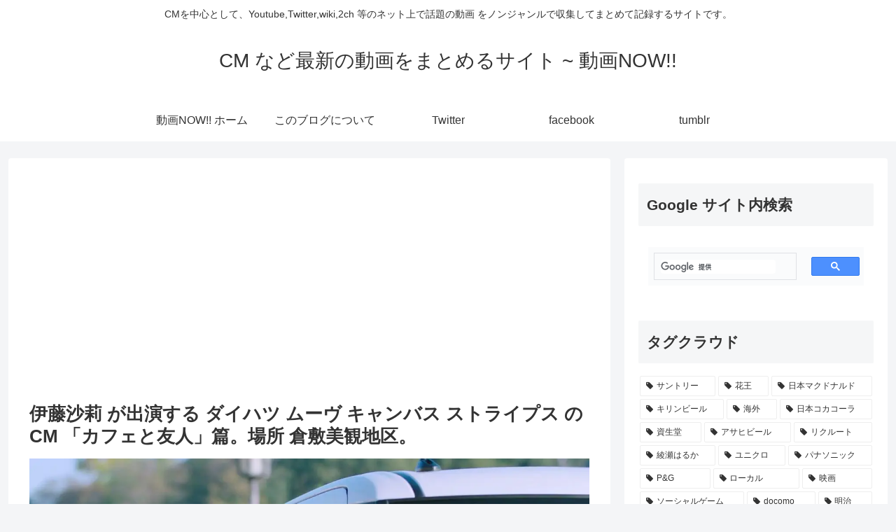

--- FILE ---
content_type: text/html; charset=utf-8
request_url: https://www.google.com/recaptcha/api2/aframe
body_size: 115
content:
<!DOCTYPE HTML><html><head><meta http-equiv="content-type" content="text/html; charset=UTF-8"></head><body><script nonce="3LFA_-ZKsq9sGTtW0Hjoxg">/** Anti-fraud and anti-abuse applications only. See google.com/recaptcha */ try{var clients={'sodar':'https://pagead2.googlesyndication.com/pagead/sodar?'};window.addEventListener("message",function(a){try{if(a.source===window.parent){var b=JSON.parse(a.data);var c=clients[b['id']];if(c){var d=document.createElement('img');d.src=c+b['params']+'&rc='+(localStorage.getItem("rc::a")?sessionStorage.getItem("rc::b"):"");window.document.body.appendChild(d);sessionStorage.setItem("rc::e",parseInt(sessionStorage.getItem("rc::e")||0)+1);localStorage.setItem("rc::h",'1769112274482');}}}catch(b){}});window.parent.postMessage("_grecaptcha_ready", "*");}catch(b){}</script></body></html>